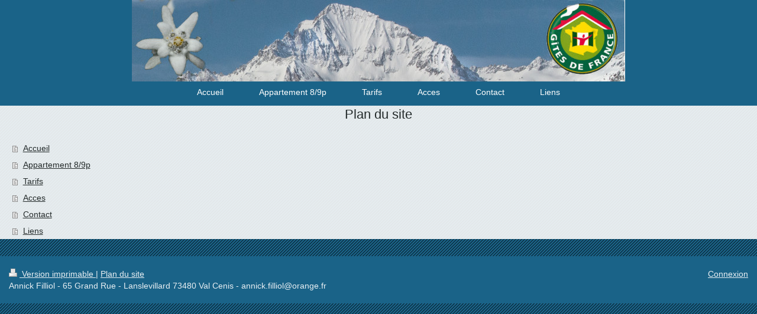

--- FILE ---
content_type: text/html; charset=UTF-8
request_url: http://www.gites-valcenis.com/sitemap/
body_size: 3212
content:
<!DOCTYPE html>
<html lang="fr"  ><head prefix="og: http://ogp.me/ns# fb: http://ogp.me/ns/fb# business: http://ogp.me/ns/business#">
    <meta http-equiv="Content-Type" content="text/html; charset=utf-8"/>
    <meta name="generator" content="IONOS MyWebsite"/>
        
    <link rel="dns-prefetch" href="//cdn.website-start.de/"/>
    <link rel="dns-prefetch" href="//124.mod.mywebsite-editor.com"/>
    <link rel="dns-prefetch" href="https://124.sb.mywebsite-editor.com/"/>
    <link rel="shortcut icon" href="//cdn.website-start.de/favicon.ico"/>
        <title>Accueil - Accueil</title>
    <style type="text/css">@media screen and (max-device-width: 1024px) {.diyw a.switchViewWeb {display: inline !important;}}</style>
    <style type="text/css">@media screen and (min-device-width: 1024px) {
            .mediumScreenDisabled { display:block }
            .smallScreenDisabled { display:block }
        }
        @media screen and (max-device-width: 1024px) { .mediumScreenDisabled { display:none } }
        @media screen and (max-device-width: 568px) { .smallScreenDisabled { display:none } }
                @media screen and (min-width: 1024px) {
            .mobilepreview .mediumScreenDisabled { display:block }
            .mobilepreview .smallScreenDisabled { display:block }
        }
        @media screen and (max-width: 1024px) { .mobilepreview .mediumScreenDisabled { display:none } }
        @media screen and (max-width: 568px) { .mobilepreview .smallScreenDisabled { display:none } }</style>
    <meta name="viewport" content="width=device-width, initial-scale=1, maximum-scale=1, minimal-ui"/>

<meta name="format-detection" content="telephone=no"/>
        <meta name="keywords" content="Offre, Compétence, Conseil"/>
            <meta name="description" content="Bienvenue sur le site de , Lanslevillard"/>
            <meta name="robots" content="index,follow"/>
        <link href="//cdn.website-start.de/templates/2134/style.css?1763478093678" rel="stylesheet" type="text/css"/>
    <link href="http://www.gites-valcenis.com/s/style/theming.css?1707127804" rel="stylesheet" type="text/css"/>
    <link href="//cdn.website-start.de/app/cdn/min/group/web.css?1763478093678" rel="stylesheet" type="text/css"/>
<link href="//cdn.website-start.de/mod/common/files/generated/modules-main.css" rel="stylesheet" type="text/css"/>
    <link href="//cdn.website-start.de/app/cdn/min/group/mobilenavigation.css?1763478093678" rel="stylesheet" type="text/css"/>
    <link href="https://124.sb.mywebsite-editor.com/app/logstate2-css.php?site=904624664&amp;t=1769113699" rel="stylesheet" type="text/css"/>

<script type="text/javascript">
    /* <![CDATA[ */
var stagingMode = '';
    /* ]]> */
</script>
<script src="https://124.sb.mywebsite-editor.com/app/logstate-js.php?site=904624664&amp;t=1769113699"></script>

    <link href="//cdn.website-start.de/templates/2134/print.css?1763478093678" rel="stylesheet" media="print" type="text/css"/>
    <script type="text/javascript">
    /* <![CDATA[ */
    var systemurl = 'https://124.sb.mywebsite-editor.com/';
    var webPath = '/';
    var proxyName = '';
    var webServerName = 'www.gites-valcenis.com';
    var sslServerUrl = 'https://ssl.1and1.fr/www.gites-valcenis.com';
    var nonSslServerUrl = 'http://www.gites-valcenis.com';
    var webserverProtocol = 'http://';
    var nghScriptsUrlPrefix = '//124.mod.mywebsite-editor.com';
    var sessionNamespace = 'DIY_SB';
    var jimdoData = {
        cdnUrl:  '//cdn.website-start.de/',
        messages: {
            lightBox: {
    image : 'Image',
    of: 'sur'
}

        },
        isTrial: 0,
        pageId: 7    };
    var script_basisID = "904624664";

    diy = window.diy || {};
    diy.web = diy.web || {};

        diy.web.jsBaseUrl = "//cdn.website-start.de/s/build/";

    diy.context = diy.context || {};
    diy.context.type = diy.context.type || 'web';
    /* ]]> */
</script>

<script type="text/javascript" src="//cdn.website-start.de/app/cdn/min/group/web.js?1763478093678" crossorigin="anonymous"></script><script type="text/javascript" src="//cdn.website-start.de/s/build/web.bundle.js?1763478093678" crossorigin="anonymous"></script><script type="text/javascript" src="//cdn.website-start.de/app/cdn/min/group/mobilenavigation.js?1763478093678" crossorigin="anonymous"></script><script src="//cdn.website-start.de/mod/common/files/generated/modules-main-fr_FR.js" type="text/javascript"></script>
<script type="text/javascript" src="https://cdn.website-start.de/proxy/apps/static/resource/dependencies/"></script><script type="text/javascript">
                    if (typeof require !== 'undefined') {
                        require.config({
                            waitSeconds : 10,
                            baseUrl : 'https://cdn.website-start.de/proxy/apps/static/js/'
                        });
                    }
                </script><script type="text/javascript" src="//cdn.website-start.de/app/cdn/min/group/pfcsupport.js?1763478093678" crossorigin="anonymous"></script>    <meta property="og:type" content="business.business"/>
    <meta property="og:url" content="http://www.gites-valcenis.com/"/>
    <meta property="og:title" content="Accueil - Accueil"/>
            <meta property="og:description" content="Bienvenue sur le site de , Lanslevillard"/>
                <meta property="og:image" content="http://www.gites-valcenis.com/s/misc/logo.jpg?t=1768153506"/>
        <meta property="business:contact_data:country_name" content="France"/>
    
    <meta property="business:contact_data:locality" content="Lanslevillard"/>
    
    <meta property="business:contact_data:email" content="annick.filliol@orange.fr"/>
    <meta property="business:contact_data:postal_code" content="73480"/>
    <meta property="business:contact_data:phone_number" content=" +33 479 059274"/>
    
    
</head>


<body class="body diyBgActive  cc-pagemode-sitemap diyfeNoSidebar diy-layout-fullWidth diy-market-fr_FR" data-pageid="52975" id="page-52975">
    
    <div class="diyw">
        <div class="diyweb">
<div class="diywebGutter">
<div class="diywebHeader diyfeCA diyfeCA2">

<div class="diywebHeader-item diywebMobileNavigation">

<nav id="diyfeMobileNav" class="diyfeCA diyfeCA2" role="navigation">
    <a title="Ouvrir/fermer la navigation">Ouvrir/fermer la navigation</a>
    <ul class="mainNav1"><li class=" hasSubNavigation"><a data-page-id="52975" href="http://www.gites-valcenis.com/" class=" level_1"><span>Accueil</span></a></li><li class=" hasSubNavigation"><a data-page-id="53616" href="http://www.gites-valcenis.com/appartement-8-9p/" class=" level_1"><span>Appartement 8/9p</span></a></li><li class=" hasSubNavigation"><a data-page-id="53617" href="http://www.gites-valcenis.com/tarifs/" class=" level_1"><span>Tarifs</span></a></li><li class=" hasSubNavigation"><a data-page-id="53618" href="http://www.gites-valcenis.com/acces/" class=" level_1"><span>Acces</span></a></li><li class=" hasSubNavigation"><a data-page-id="53619" href="http://www.gites-valcenis.com/contact/" class=" level_1"><span>Contact</span></a></li><li class=" hasSubNavigation"><a data-page-id="53620" href="http://www.gites-valcenis.com/liens/" class=" level_1"><span>Liens</span></a></li></ul></nav>
</div>
<div class="diywebHeader-item diywebLogoArea">

    <style type="text/css" media="all">
        /* <![CDATA[ */
                .diyw #website-logo {
            text-align: center !important;
                        padding: 0px 0;
                    }
        
                /* ]]> */
    </style>

    <div id="website-logo">
            <a href="http://www.gites-valcenis.com/"><img class="website-logo-image" width="834" src="http://www.gites-valcenis.com/s/misc/logo.jpg?t=1768153506" alt=""/></a>

            
            </div>


</div>

<div class="diywebHeader-item diywebDesktopNavigation">
<div class="diywebMainNavigation">
<div class="webnavigation"><ul id="mainNav1" class="mainNav1"><li class="navTopItemGroup_1"><a data-page-id="52975" href="http://www.gites-valcenis.com/" class="level_1"><span>Accueil</span></a></li><li class="navTopItemGroup_2"><a data-page-id="53616" href="http://www.gites-valcenis.com/appartement-8-9p/" class="level_1"><span>Appartement 8/9p</span></a></li><li class="navTopItemGroup_3"><a data-page-id="53617" href="http://www.gites-valcenis.com/tarifs/" class="level_1"><span>Tarifs</span></a></li><li class="navTopItemGroup_4"><a data-page-id="53618" href="http://www.gites-valcenis.com/acces/" class="level_1"><span>Acces</span></a></li><li class="navTopItemGroup_5"><a data-page-id="53619" href="http://www.gites-valcenis.com/contact/" class="level_1"><span>Contact</span></a></li><li class="navTopItemGroup_6"><a data-page-id="53620" href="http://www.gites-valcenis.com/liens/" class="level_1"><span>Liens</span></a></li></ul></div>
<div class="webnavigation"></div>
<div class="webnavigation"></div>
</div>
</div>
</div>
</div>

<div class="diywebContent">
<div class="diywebGutter">
<div class="diywebMain">
<div class="diyfeCA diyfeCA1">
<div id="content_area"><h1>Plan du site</h1><ul class="sitemap"><li><a href="/">Accueil</a></li>
<li><a href="/appartement-8-9p/">Appartement 8/9p</a></li>
<li><a href="/tarifs/">Tarifs</a></li>
<li><a href="/acces/">Acces</a></li>
<li><a href="/contact/">Contact</a></li>
<li><a href="/liens/">Liens</a></li>
</ul></div>
</div>
</div>
<div class="diywebSecondary diyfeCA diyfeCA3">
<div class="diywebGutter">

</div>

</div>
</div>
</div>


<div class="diywebGutter">
<div class="diywebFooter diyfeCA diyfeCA4">
<div class="diywebGutter">
<div id="contentfooter">
    <div class="leftrow">
                        <a rel="nofollow" href="javascript:window.print();">
                    <img class="inline" height="14" width="18" src="//cdn.website-start.de/s/img/cc/printer.gif" alt=""/>
                    Version imprimable                </a> <span class="footer-separator">|</span>
                <a href="http://www.gites-valcenis.com/sitemap/">Plan du site</a>
                        <br/> Annick Filliol - 65 Grand Rue - Lanslevillard 73480 Val Cenis - annick.filliol@orange.fr
            </div>
    <script type="text/javascript">
        window.diy.ux.Captcha.locales = {
            generateNewCode: 'Générer un nouveau code',
            enterCode: 'Veuillez entrer le code.'
        };
        window.diy.ux.Cap2.locales = {
            generateNewCode: 'Générer un nouveau code',
            enterCode: 'Veuillez entrer le code.'
        };
    </script>
    <div class="rightrow">
                    <span class="loggedout">
                <a rel="nofollow" id="login" href="https://login.1and1-editor.com/904624664/www.gites-valcenis.com/fr?pageId=52975">
                    Connexion                </a>
            </span>
                <p><a class="diyw switchViewWeb" href="javascript:switchView('desktop');">Affichage Web</a><a class="diyw switchViewMobile" href="javascript:switchView('mobile');">Affichage Mobile</a></p>
                <span class="loggedin">
            <a rel="nofollow" id="logout" href="https://124.sb.mywebsite-editor.com/app/cms/logout.php">Déconnexion</a> <span class="footer-separator">|</span>
            <a rel="nofollow" id="edit" href="https://124.sb.mywebsite-editor.com/app/904624664/52975/">Modifier</a>
        </span>
    </div>
</div>
            <div id="loginbox" class="hidden">
                <script type="text/javascript">
                    /* <![CDATA[ */
                    function forgotpw_popup() {
                        var url = 'https://motdepasse.1and1.fr/xml/request/RequestStart';
                        fenster = window.open(url, "fenster1", "width=600,height=400,status=yes,scrollbars=yes,resizable=yes");
                        // IE8 doesn't return the window reference instantly or at all.
                        // It may appear the call failed and fenster is null
                        if (fenster && fenster.focus) {
                            fenster.focus();
                        }
                    }
                    /* ]]> */
                </script>
                                <img class="logo" src="//cdn.website-start.de/s/img/logo.gif" alt="IONOS" title="IONOS"/>

                <div id="loginboxOuter"></div>
            </div>
        

</div>
</div>
</div>
</div>
    </div>

    
    </body>


<!-- rendered at Sun, 11 Jan 2026 18:45:06 +0100 -->
</html>
